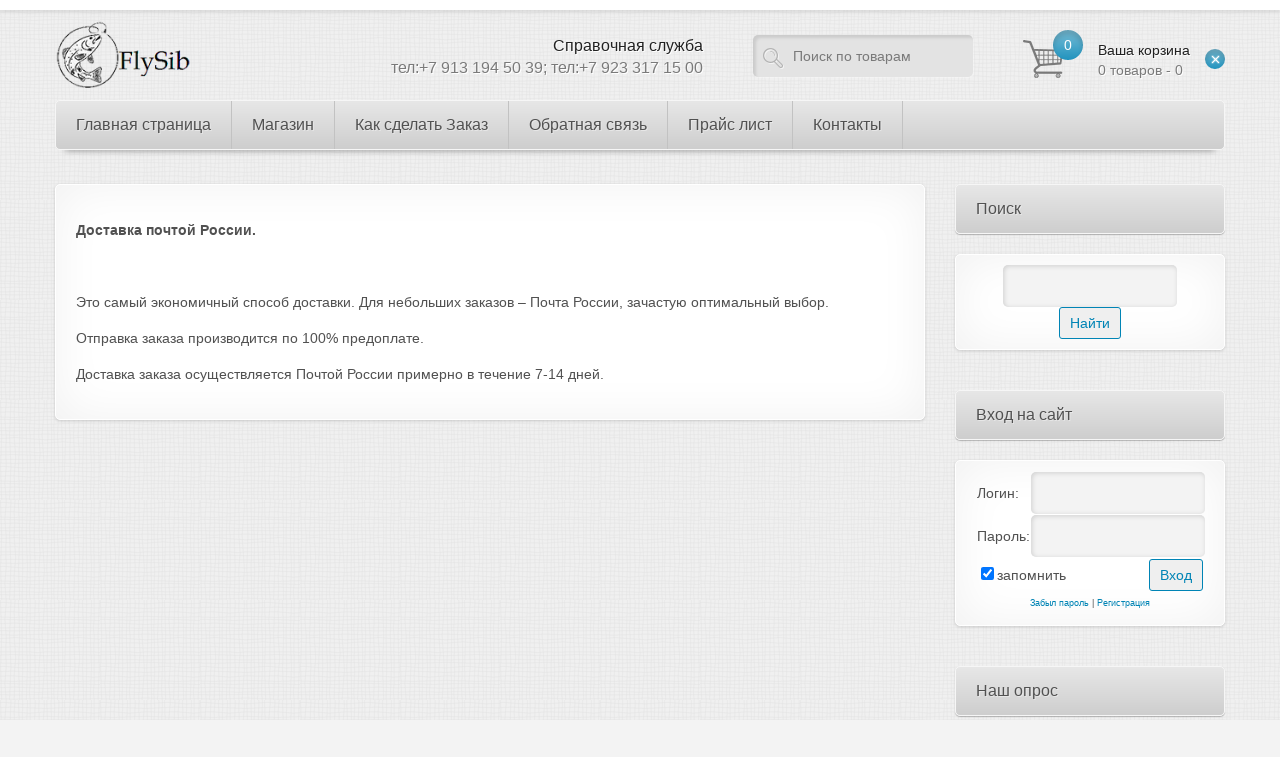

--- FILE ---
content_type: text/html; charset=UTF-8
request_url: https://www.flysib.ru/index/oplata_i_dostavka/0-5
body_size: 7823
content:
<!DOCTYPE html>
<html>
 <head>
 <meta charset="utf-8">
 <title>Мушки для ловли Хариуса и Ленка. Материалы и Крючки. - Оплата и Доставка</title>
 <link type="text/css" rel="stylesheet" href="/_st/my.css" />
 <!--[if lt IE 9]>
 <script>
 var e = ("header,nav,article,aside,section,footer").split(',');
 for (var i = 0; i < e.length; i++) {
 document.createElement(e[i]);
 }
 <link rel="shortcut icon" href="http://flysib.ru/favicon.ico" type="image/vnd.microsoft.icon">
 </script> 
 <![endif]-->
 <meta name="viewport" content="width=device-width, initial-scale=1, maximum-scale=1"/>
 
	<link rel="stylesheet" href="/.s/src/base.min.css?v=042028" />
	<link rel="stylesheet" href="/.s/src/layer7.min.css?v=042028" />

	<script src="/.s/src/jquery-1.12.4.min.js"></script>
	
	<script src="/.s/src/uwnd.min.js?v=042028"></script>
	<script src="//s746.ucoz.net/cgi/uutils.fcg?a=uSD&ca=2&ug=999&isp=1&r=0.475098545368279"></script>
	<link rel="stylesheet" href="/.s/src/ulightbox/ulightbox.min.css" />
	<link rel="stylesheet" href="/.s/src/social.css" />
	<script src="/.s/src/ulightbox/ulightbox.min.js"></script>
	<script>
/* --- UCOZ-JS-DATA --- */
window.uCoz = {"site":{"host":"flysib.ucoz.net","id":"eflysib","domain":"flysib.ru"},"language":"ru","module":"index","sign":{"5458":"Следующий","7287":"Перейти на страницу с фотографией.","210178":"Замечания","3238":"Опции","3125":"Закрыть","7253":"Начать слайд-шоу","5255":"Помощник","7252":"Предыдущий","7254":"Изменить размер","10075":"Обязательны для выбора","7251":"Запрошенный контент не может быть загружен. Пожалуйста, попробуйте позже."},"ssid":"427727645260003564330","layerType":7,"uLightboxType":1,"country":"US"};
/* --- UCOZ-JS-CODE --- */
function loginPopupForm(params = {}) { new _uWnd('LF', ' ', -250, -100, { closeonesc:1, resize:1 }, { url:'/index/40' + (params.urlParams ? '?'+params.urlParams : '') }) }
/* --- UCOZ-JS-END --- */
</script>

	<style>.UhideBlock{display:none; }</style>
	<script type="text/javascript">new Image().src = "//counter.yadro.ru/hit;noadsru?r"+escape(document.referrer)+(screen&&";s"+screen.width+"*"+screen.height+"*"+(screen.colorDepth||screen.pixelDepth))+";u"+escape(document.URL)+";"+Date.now();</script>

</head>
 <body>
 <div id="device_type"></div>
 <div id="top_line"></div>
 <div id="main_container">

 <!--U1AHEADER1Z--><header id="site_header">
 <h1 id="site_logo"><a href="http://flysib.ru/"><img src="/img/site_logo.png" alt="Мушки для ловли Хариуса и Ленка. Материалы и Крючки." /></a></h1>
 <div id="shop-basket"><span class="cart_count">0</span>
<a href="/shop/checkout" class="cart_text">
 <span>Ваша корзина</span><br>
 0 товаров - 0
</a>
<a class="clear_basket" href="javascript://" title="Очистить корзину" rel="nofollow" onclick="return clearBasket();"><span></span></a>
<style>
 #shop-basket ul { margin:0; padding:0; text-align:left; list-style:none }
 #shop-basket li { margin:0 0 5px 0; padding-left:35px }
 #shop-basket .sb-name { margin-right:18px; }
 #shop-basket .sb-cost { margin-right:18px; color: gray; }
 #shop-basket .sb-func { float:right; cursor:pointer; width:16px; height:16px; margin:0;}
 #shop-basket a.remove { background:url('/.s/img/sh/del.png') no-repeat 3px 0; }
 #shop-basket a.remove:hover { background:url('/.s/img/sh/del.png') no-repeat 3px -16px; }
 #shop-basket .empty { text-align:center; }
 #shop-basket .total {font-weight: bold;}
 #shop-basket .total, #shop-basket .disc { text-align:right; }
 #shop-basket .disc-info { font-style: italic; }
</style>

<script language="Javascript"><!--
 var lock_buttons = 0;
 
 function clearBasket(){
 if(lock_buttons) return false; else lock_buttons = 1;
 var el = $('#shop-basket');
 if(el.length){ var g=document.createElement("div"); $(g).addClass('myWinGrid').attr("id",'shop-basket-fade').css({"left":"0","top":"0","position":"absolute","border":"#CCCCCC 1px solid","width":$(el).width()+'px',"height":$(el).height()+'px',"z-index":5}).hide().bind('mousedown',function(e){e.stopPropagation();e.preventDefault();_uWnd.globalmousedown();}).html('<div class="myWinLoad" style="margin:5px;"></div>'); $(el).append(g); $(g).show(); }
 _uPostForm('',{type:'POST',url:'/shop/basket',data:{'mode':'clear'}});
 return false;
 }
 
 function removeBasket(id){
 if(lock_buttons) return false; else lock_buttons = 1;
 $('#basket-item-'+id+' .sb-func').removeClass('remove').addClass('myWinLoadS').attr('title','');
 _uPostForm('',{type:'POST',url:'/shop/basket',data:{'mode':'del', 'id':id}});
 return false;
 }
 
 function add2Basket(id,pref){
 if(lock_buttons) return false; else lock_buttons = 1;
 var opt = new Array();
 $('#b'+pref+'-'+id+'-basket').attr('disabled','disabled');
 $('#'+pref+'-'+id+'-basket').removeClass('done').removeClass('err').removeClass('add').addClass('wait').attr('title','');
 $('#'+pref+'-'+id+'-options').find('input:checked, select').each(function(){ opt.push(this.id.split('-')[3]+(parseInt(this.value) ? '-'+this.value :''));});
 _uPostForm('',{type:'POST',url:'/shop/basket',data:{'mode':'add', 'id':id, 'pref':pref, 'opt':opt.join(':'), 'cnt':$('#q'+pref+'-'+id+'-basket').attr('value')}});
 return false;
 }
 
 function buyNow(id,pref){
 if(lock_buttons) return false; else lock_buttons = 1;
 var opt = new Array();
 $('#b'+pref+'-'+id+'-buynow').attr('disabled','disabled');
 $('#'+pref+'-'+id+'-buynow').removeClass('done').removeClass('err').removeClass('now').addClass('wait').attr('title','');
 $('#'+pref+'-'+id+'-options').find('input:checked, select').each(function(){ opt.push(this.id.split('-')[3]+(parseInt(this.value) ? '-'+this.value :''));});
 _uPostForm('',{type:'POST',url:'/shop/basket',data:{'mode':'add', 'id':id, 'pref':pref, 'opt':opt.join(':'), 'cnt':$('#q'+pref+'-'+id+'-basket').attr('value'), 'now':1}});
 return false;
 }
 //--></script></div>
 <div id="search_form">
 <form onsubmit="this.sfSbm.disabled=true" method="post" action="http://flysib.ru/shop/search">
 <input type="text" class="search_keyword" name="query" value="Поиск по товарам" onblur="if(this.value=='') this.value='Поиск по товарам';" onfocus="if(this.value=='Поиск по товарам') this.value='';" />
 <input type="submit" class="search_submit" value="" name="sfSbm" />
 </form>
 </div>
 <div id="online_support">
 <span>Справочная служба</span><br>
 тел:+7 913 194 50 39;
 тел:+7 923 317 15 00 
 </div>
 </header>
 <div id="navi">
 <nav>
 <!-- <sblock_menu> -->
<!-- <bc> --><div id="uMenuDiv1" class="uMenuV" style="position:relative;"><ul class="uMenuRoot">
<li><div class="umn-tl"><div class="umn-tr"><div class="umn-tc"></div></div></div><div class="umn-ml"><div class="umn-mr"><div class="umn-mc"><div class="uMenuItem"><a href="http://flysib.ru/"><span>Главная страница</span></a></div></div></div></div><div class="umn-bl"><div class="umn-br"><div class="umn-bc"><div class="umn-footer"></div></div></div></div></li>
<li style="position:relative;"><div class="umn-tl"><div class="umn-tr"><div class="umn-tc"></div></div></div><div class="umn-ml"><div class="umn-mr"><div class="umn-mc"><div class="uMenuItem"><div class="uMenuArrow"></div><a href="http://flysib.ru/shop/user/1/goods"><span>Магазин</span></a></div></div></div></div><div class="umn-bl"><div class="umn-br"><div class="umn-bc"><div class="umn-footer"></div></div></div></div><ul style="display:none;">
<li><div class="uMenuItem"><a href="http://flysib.ucoz.net/shop/mushki-gruzovie"><span>Мушки грузовые</span></a></div><ul style="display:none;">
<li><div class="uMenuItem"><a href="http://flysib.ucoz.net/shop/mushki-gruzovie/mshka-na-mormishke"><span>Мушка на мормышке</span></a></div><ul style="display:none;">
<li><div class="uMenuItem"><a href="http://flysib.ucoz.net/shop/mushki-gruzovie/mshka-na-mormishke/kruchok-scud-8"><span>Крючок SCUD №8</span></a></div></li>
<li><div class="uMenuItem"><a href="http://flysib.ucoz.net/shop/mushki-gruzovie/mshka-na-mormishke/kruchok-scud-10"><span>Крючок SCUD №10</span></a></div></li>
<li><div class="uMenuItem"><a href="http://flysib.ucoz.net/shop/mushki-gruzovie/mshka-na-mormishke/kruchok-scud-12"><span>Крючок SCUD №12</span></a></div></li>
<li><div class="uMenuItem"><a href="http://flysib.ucoz.net/shop/mushki-gruzovie/mshka-na-mormishke/kruchok-scud-14"><span>Крючок SCUD №14</span></a></div></li>
<li><div class="uMenuItem"><a href="http://flysib.ucoz.net/shop/mushki-gruzovie/mshka-na-mormishke/kruchok-scud-16"><span>Крючок SCUD №16</span></a></div></li>
<li><div class="uMenuItem"><a href="http://flysib.ucoz.net/shop/mushki-gruzovie/mshka-na-mormishke/krjuchok-chinu-0-8"><span>Крючок CHINU №0,8</span></a></div></li>
<li><div class="uMenuItem"><a href="http://flysib.ucoz.net/shop/mushki-gruzovie/mshka-na-mormishke/krjuchok-chinu-0-5"><span>Крючок CHINU №0,5</span></a></div></li>
<li><div class="uMenuItem"><a href="http://flysib.ucoz.net/shop/mushki-gruzovie/mshka-na-mormishke/krjuchok-chinu-0-3"><span>Крючок CHINU №0,3</span></a></div></li>
<li><div class="uMenuItem"><a href="http://flysib.ru/shop/mushki-gruzovie/mshka-na-mormishke/krjuchek-maruseigo-6"><span>Крючек MARUSEIGO № 6</span></a></div></li>
<li><div class="uMenuItem"><a href="http://flysib.ru/shop/mushki-gruzovie/mshka-na-mormishke/krjuchek-maruseigo-5"><span>Крючек MARUSEIGO № 5</span></a></div></li>
<li><div class="uMenuItem"><a href="http://flysib.ru/shop/mushki-gruzovie/mshka-na-mormishke/krjuchek-maruseigo-4"><span>Крючек MARUSEIGO № 4</span></a></div></li>
<li><div class="uMenuItem"><a href="http://flysib.ru/shop/mushki-gruzovie/mshka-na-mormishke/krjuchek-natural-bend-10"><span>Крючек NATURAL BEND № 10</span></a></div></li>
<li><div class="uMenuItem"><a href="http://flysib.ru/shop/mushki-gruzovie/mshka-na-mormishke/mushki-na-krjuchke-natural-bend-12"><span>Крючек NATURAL BEND № 12</span></a></div></li></ul></li>
<li><div class="uMenuItem"><a href="http://flysib.ucoz.net/shop/mushki-gruzovie/mushki-na-busine"><span>Мушки на бусине</span></a></div><ul style="display:none;">
<li><div class="uMenuItem"><a href="http://flysib.ru/shop/mushki-gruzovie/mushki-na-busine/mushki-na-krjuchke-scud-8"><span>Крючок SCUD № 8</span></a></div></li>
<li><div class="uMenuItem"><a href="http://flysib.ru/shop/mushki-gruzovie/mushki-na-busine"><span>Крючок SCUD № 10</span></a></div></li>
<li><div class="uMenuItem"><a href="http://flysib.ucoz.net/shop/mushki-gruzovie/mushki-na-busine/krjuchok-scud-12"><span>Крючок SCUD № 12</span></a></div></li></ul></li>
<li><div class="uMenuItem"><a href="http://flysib.ucoz.net/shop/mushki-gruzovie/mushki-na-kruchke"><span>Мушки на крючке</span></a></div><ul style="display:none;">
<li><div class="uMenuItem"><a href="http://flysib.ru/shop/mushki-gruzovie/mushki-na-kruchke/krjuchok-scud-8"><span>Крючок SCUD №8</span></a></div></li>
<li><div class="uMenuItem"><a href="http://flysib.ru/shop/mushki-gruzovie/mushki-na-kruchke/krjuchok-scud-10"><span>Крючок SCUD №10</span></a></div></li>
<li><div class="uMenuItem"><a href="http://flysib.ru/shop/mushki-gruzovie/mushki-na-kruchke/krjuchok-scud-12"><span>Крючок SCUD №12</span></a></div></li></ul></li></ul></li>
<li><div class="uMenuItem"><a href="http://flysib.ucoz.net/shop/mushki-verhovie"><span>Мушки верховые</span></a></div><ul style="display:none;">
<li><div class="uMenuItem"><a href="http://flysib.ucoz.net/shop/mushki-verhovie/na-odinarnom-kruchke"><span>На одинарном крючке</span></a></div><ul style="display:none;">
<li><div class="uMenuItem"><a href="http://flysib.ru/shop/mushki-verhovie/na-odinarnom-kruchke"><span>Мушки на Крючке №10</span></a></div></li>
<li><div class="uMenuItem"><a href="http://flysib.ru/shop/mushki-verhovie/na-odinarnom-kruchke"><span>Мушки на Крючке №12</span></a></div></li>
<li><div class="uMenuItem"><a href="http://flysib.ru/shop/mushki-verhovie/na-odinarnom-kruchke"><span>Мушки на Крючке №14</span></a></div></li>
<li><div class="uMenuItem"><a href="http://flysib.ru/shop/mushki-verhovie/na-odinarnom-kruchke/krjuchok-maruseigo-6"><span>Крючок MARUSEIGO № 6</span></a></div></li>
<li><div class="uMenuItem"><a href="http://flysib.ru/shop/mushki-verhovie/na-odinarnom-kruchke/krjuchok-maruseigo-5"><span>Крючок MARUSEIGO № 5</span></a></div></li>
<li><div class="uMenuItem"><a href="http://flysib.ru/shop/mushki-verhovie/na-odinarnom-kruchke/krjuchok-maruseigo-4"><span>Крючок MARUSEIGO № 4</span></a></div></li>
<li><div class="uMenuItem"><a href="http://flysib.ru/shop/mushki-verhovie/na-odinarnom-kruchke/krjuchok-crystal-12"><span>Крючок CRYSTAL №12</span></a></div></li>
<li><div class="uMenuItem"><a href="http://flysib.ru/shop/mushki-verhovie/na-odinarnom-kruchke/krjuchok-crystal-14"><span>Крючок CRYSTAL №14</span></a></div></li></ul></li>
<li><div class="uMenuItem"><a href="http://flysib.ucoz.net/shop/mushki-verhovie/na-dvoynom-kruchke"><span>На двойном крючке</span></a></div><ul style="display:none;">
<li><div class="uMenuItem"><a href="http://flysib.ru/shop/mushki-verhovie/na-dvoynom-kruchke/dvojnik-12"><span>Двойник №12</span></a></div></li>
<li><div class="uMenuItem"><a href="http://flysib.ru/shop/mushki-verhovie/na-dvoynom-kruchke/dvojnik-14"><span>Двойник №14</span></a></div></li></ul></li></ul></li>
<li><div class="uMenuItem"><a href="http://flysib.ru/shop/user/1/goods;c=54"><span>Мушки в Ассортименте</span></a></div><ul style="display:none;">
<li><div class="uMenuItem"><a href="http://flysib.ru/shop/user/1/goods;c=55"><span>Сухие / Верховые </span></a></div></li>
<li><div class="uMenuItem"><a href="http://flysib.ru/shop/user/1/goods;c=56"><span>Нимфы / Грузовые</span></a></div></li>
<li><div class="uMenuItem"><a href="http://flysib.ru/shop/user/1/goods;c=57"><span>Мокрые / Универсальные</span></a></div></li></ul></li>
<li><div class="uMenuItem"><a href="http://flysib.ucoz.net/shop/materialy"><span>Материалы</span></a></div><ul style="display:none;">
<li><div class="uMenuItem"><a href="http://flysib.ru/shop/materialy/dabbingi"><span>Даббинги</span></a></div><ul style="display:none;">
<li><div class="uMenuItem"><a href="http://flysib.ru/shop/user/1/goods;c=83"><span>FlySib Rabbit Dubbing™</span></a></div></li>
<li><div class="uMenuItem"><a href="http://flysib.ru/shop/user/1/goods;c=84"><span>FlySib Rabbit Fur Dubbing™</span></a></div></li>
<li><div class="uMenuItem"><a href="http://flysib.ru/shop/user/1/goods;c=85"><span>FlySib Rabbit Mix Dubbing™</span></a></div></li>
<li><div class="uMenuItem"><a href="http://flysib.ru/shop/user/1/goods;c=86"><span>FlySib Buggy Nymph™ </span></a></div></li>
<li><div class="uMenuItem"><a href="http://flysib.ru/shop/user/1/goods;c=87"><span>FlySib Natural Dubbing™</span></a></div></li>
<li><div class="uMenuItem"><a href="http://flysib.ru/shop/user/1/goods;c=88"><span>FlySib Natural Fur Dubbing™</span></a></div></li></ul></li>
<li><div class="uMenuItem"><a href="http://flysib.ru/shop/materialy/prjazhi-nitihi-niti"><span>Пряжи Нити</span></a></div><ul style="display:none;">
<li><div class="uMenuItem"><a href="http://flysib.ru/shop/materialy/prjazhi-niti/flysib-woolen-yarn"><span>FlySib Woolen Yarn</span></a></div></li>
<li><div class="uMenuItem"><a href="http://flysib.ru/shop/materialy/flysib-prjazhi-niti/flysib-sparkle-yarn"><span>FlySib  Sparkle Yarn </span></a></div></li></ul></li>
<li><div class="uMenuItem"><a href="http://flysib.ru/shop/materialy/spinki-pljonki"><span>Спинки Плёнки</span></a></div><ul style="display:none;">
<li><div class="uMenuItem"><a href="http://flysib.ru/shop/materialy/spinki-pljonki/flysib-body-strech-4-mm"><span>FlySib Body Strech 4 мм.</span></a></div></li>
<li><div class="uMenuItem"><a href="http://flysib.ru/shop/materialy/spinki-pljonki/flysib-body-strech-5-mm"><span>FlySib Body Strech 5 мм.</span></a></div></li></ul></li>
<li><div class="uMenuItem"><a href="http://flysib.ru/shop/materialy/telo-nozhki"><span>Тело Ножки</span></a></div><ul style="display:none;">
<li><div class="uMenuItem"><a href="http://flysib.ru/shop/materialy/telo-nozhki/flysib-flexx"><span>FlySib Flexx</span></a></div></li></ul></li></ul></li>
<li><div class="uMenuItem"><a href="http://flysib.ucoz.net/shop/kruchki"><span>Крючки</span></a></div><ul style="display:none;">
<li><div class="uMenuItem"><a href="http://flysib.ru/shop/kruchki/kumho-scud"><span>KUMHO SCUD</span></a></div></li>
<li><div class="uMenuItem"><a href="http://flysib.ru/shop/kruchki/kumho-natural-bend"><span>KUMHO NATURAL BEND</span></a></div></li></ul></li>
<li><div class="uMenuItem"><a href="http://flysib.ru/shop/krjuchki-s-napajkoj"><span>Крючки с напайкой</span></a></div><ul style="display:none;">
<li><div class="uMenuItem"><a href="http://flysib.ru/shop/krjuchki-s-napajkoj/scud-8-br"><span>SCUD № 8 </span></a></div></li>
<li><div class="uMenuItem"><a href="http://flysib.ru/shop/krjuchki-s-napajkoj/scud-10-br"><span>SCUD № 10 </span></a></div></li>
<li><div class="uMenuItem"><a href="http://flysib.ru/shop/krjuchki-s-napajkoj/scud-12-br"><span>SCUD № 12 </span></a></div></li>
<li><div class="uMenuItem"><a href="http://flysib.ru/shop/krjuchki-s-napajkoj/scud-14-br"><span>SCUD № 14 </span></a></div></li>
<li><div class="uMenuItem"><a href="http://flysib.ru/shop/krjuchki-s-napajkoj/scud-16"><span>SCUD № 16</span></a></div></li>
<li><div class="uMenuItem"><a href="http://flysib.ru/shop/krjuchki-s-napajkoj/natural-bend-10"><span>NATURAL BEND № 10</span></a></div></li>
<li><div class="uMenuItem"><a href="http://flysib.ru/shop/krjuchki-s-napajkoj/natural-bend-12"><span>NATURAL BEND № 12</span></a></div></li>
<li><div class="uMenuItem"><a href="http://flysib.ru/shop/krjuchki-s-napajkoj/chinu-0-8"><span>CHINU № 0,8</span></a></div></li>
<li><div class="uMenuItem"><a href="http://flysib.ru/shop/krjuchki-s-napajkoj/chinu-0-5"><span>CHINU № 0,5</span></a></div></li>
<li><div class="uMenuItem"><a href="http://flysib.ru/shop/krjuchki-s-napajkoj/chinu-0-5"><span>CHINU № 0,3</span></a></div></li>
<li><div class="uMenuItem"><a href="http://flysib.ru/shop/krjuchki-s-napajkoj/maruseigo-6"><span>MARUSEIGO № 6</span></a></div></li>
<li><div class="uMenuItem"><a href="http://flysib.ru/shop/krjuchki-s-napajkoj/maruseigo-5"><span>MARUSEIGO № 5</span></a></div></li>
<li><div class="uMenuItem"><a href="http://flysib.ru/shop/krjuchki-s-napajkoj/maruseigo-4"><span>MARUSEIGO № 4</span></a></div></li>
<li><div class="uMenuItem"><a href="http://flysib.ru/shop/krjuchki-s-napajkoj/crystal-12"><span>CRYSTAL  № 12</span></a></div></li>
<li><div class="uMenuItem"><a href="http://flysib.ru/shop/krjuchki-s-napajkoj/crystal-14"><span>CRYSTAL  № 14</span></a></div></li></ul></li>
<li><div class="uMenuItem"><a href="http://flysib.ucoz.net/shop/nabori-mushek"><span>Наборы мушек</span></a></div><ul style="display:none;">
<li><div class="uMenuItem"><a href="http://flysib.ucoz.net/shop/nabori-mushek/gruzovie"><span>Грузовые</span></a></div></li>
<li><div class="uMenuItem"><a href="http://flysib.ucoz.net/shop/nabori-mushek/verhovie"><span>Верховые</span></a></div></li></ul></li>
<li><div class="uMenuItem"><a href="http://flysib.ru/shop/besplatnaja-dostavka-mushek"><span> Бесплатная Доставка Мушек</span></a></div><ul style="display:none;">
<li><div class="uMenuItem"><a href="http://flysib.ru/shop/user/1/goods;c=618"><span>9 шт. Мушки на крючке SCUD № 10</span></a></div></li>
<li><div class="uMenuItem"><a href="http://flysib.ru/shop/kembriki/krjuchok-natural-bend-12"><span>Крючок NATURAL BEND № 12</span></a></div></li></ul></li></ul></li>
<li><div class="umn-tl"><div class="umn-tr"><div class="umn-tc"></div></div></div><div class="umn-ml"><div class="umn-mr"><div class="umn-mc"><div class="uMenuItem"><a href="/index/kak-sdelat-zakaz/0-2"><span>Как сделать Заказ</span></a></div></div></div></div><div class="umn-bl"><div class="umn-br"><div class="umn-bc"><div class="umn-footer"></div></div></div></div></li>
<li><div class="umn-tl"><div class="umn-tr"><div class="umn-tc"></div></div></div><div class="umn-ml"><div class="umn-mr"><div class="umn-mc"><div class="uMenuItem"><a href="/index/0-3"><span>Обратная связь</span></a></div></div></div></div><div class="umn-bl"><div class="umn-br"><div class="umn-bc"><div class="umn-footer"></div></div></div></div></li>
<li><div class="umn-tl"><div class="umn-tr"><div class="umn-tc"></div></div></div><div class="umn-ml"><div class="umn-mr"><div class="umn-mc"><div class="uMenuItem"><a href="http://flysib.ucoz.net/shop/price"><span>Прайс лист</span></a></div></div></div></div><div class="umn-bl"><div class="umn-br"><div class="umn-bc"><div class="umn-footer"></div></div></div></div></li>
<li><div class="umn-tl"><div class="umn-tr"><div class="umn-tc"></div></div></div><div class="umn-ml"><div class="umn-mr"><div class="umn-mc"><div class="uMenuItem"><a href="http://flysib.ru/index/kontakty/0-4"><span>Контакты</span></a></div></div></div></div><div class="umn-bl"><div class="umn-br"><div class="umn-bc"><div class="umn-footer"></div></div></div></div></li></ul></div><script>$(function(){_uBuildMenu('#uMenuDiv1',0,document.location.href+'/','uMenuItemA','uMenuArrow',2500);})</script><!-- </bc> -->
<!-- </sblock_menu> --> 
 </nav>
 <div class="some_shadow"></div>
 </div><!--/U1AHEADER1Z-->
 <!-- <middle> -->
 <div id="middle">
 <div id="content">
 <div class="cnt">
 <!-- <body> --><div class="page-content-wrapper"><p><span style="font-size:14px;"><strong>Доставка почтой России.</strong></span></p>

<p>&nbsp;
<p>Это самый экономичный способ доставки. Для небольших заказов &ndash; Почта России, зачастую оптимальный выбор.</p>
</p>

<p>Отправка заказа производится по 100% предоплате.</p>

<p>Доставка заказа осуществляется Почтой России примерно в течение 7-14 дней.</p></div><!-- </body> -->
 </div>
 </div>
 <aside>
 <!--U1CLEFTER1Z--><!-- <block1> -->

<!-- </block1> -->

<!-- <block3> -->

<!-- </block3> -->

<!-- <block4> -->

<div class="block">
 <div class="block_title"><!-- <bt> --><!--<s3163>-->Поиск<!--</s>--><!-- </bt> --></div>
 <div class="block_cnt">
 <div align="center"><!-- <bc> -->
		<div class="searchForm">
			<form onsubmit="this.sfSbm.disabled=true" method="get" style="margin:0" action="/search/">
				<div align="center" class="schQuery">
					<input type="text" name="q" maxlength="30" size="20" class="queryField" />
				</div>
				<div align="center" class="schBtn">
					<input type="submit" class="searchSbmFl" name="sfSbm" value="Найти" />
				</div>
				<input type="hidden" name="t" value="0">
			</form>
		</div><!-- </bc> --></div>
 </div>
 </div>

<!-- </block4> -->

<!-- <block5> -->

<div class="block">
 <div class="block_title"><!-- <bt> --><!--<s5158>-->Вход на сайт<!--</s>--><!-- </bt> --></div>
 <div class="block_cnt">
 <!-- <bc> -->
		<script>
		sendFrm549226 = function( form, data = {} ) {
			var o   = $('#frmLg549226')[0];
			var pos = _uGetOffset(o);
			var o2  = $('#blk549226')[0];
			document.body.insertBefore(o2, document.body.firstChild);
			$(o2).css({top:(pos['top'])+'px',left:(pos['left'])+'px',width:o.offsetWidth+'px',height:o.offsetHeight+'px',display:''}).html('<div align="left" style="padding:5px;"><div class="myWinLoad"></div></div>');
			_uPostForm(form, { type:'POST', url:'/index/sub/', data, error:function() {
				$('#blk549226').html('<div align="left" style="padding:10px;"><div class="myWinLoadSF" title="Невозможно выполнить запрос, попробуйте позже"></div></div>');
				_uWnd.alert('<div class="myWinError">Невозможно выполнить запрос, попробуйте позже</div>', '', {w:250, h:90, tm:3000, pad:'15px'} );
				setTimeout("$('#blk549226').css('display', 'none');", '1500');
			}});
			return false
		}
		
		</script>

		<div id="blk549226" style="border:1px solid #CCCCCC;position:absolute;z-index:82;background:url('/.s/img/fr/g.gif');display:none;"></div>

		<form id="frmLg549226" class="login-form local-auth" action="/index/sub/" method="post" onsubmit="return sendFrm549226(this)" data-submitter="sendFrm549226">
			
<table border="0" cellspacing="1" cellpadding="0" width="100%">

<tr><td width="20%" nowrap="nowrap">Логин:</td><td><input class="loginField" type="text" name="user" value="" size="20" style="width:100%;" maxlength="50"/></td></tr>
<tr><td>Пароль:</td><td><input class="loginField" type="password" name="password" size="20" style="width:100%" maxlength="15"/></td></tr>
</table>
<table border="0" cellspacing="1" cellpadding="0" width="100%">
<tr><td nowrap><input id="remsitePage5" type="checkbox" name="rem" value="1" checked="checked"/><label for="remsitePage5">запомнить</label> </td><td align="right" valign="top"><input class="loginButton" name="sbm" type="submit" value="Вход"/></td></tr>
<tr><td colspan="2"><div style="font-size:7pt;text-align:center;"><a href="javascript:;" rel="nofollow" onclick="new _uWnd('Prm','Напоминание пароля',300,130,{ closeonesc:1 },{url:'/index/5'});return false;">Забыл пароль</a> | <a href="/index/3">Регистрация</a></div></td></tr>
 </table>

			<input type="hidden" name="a"    value="2" />
			<input type="hidden" name="ajax" value="1" />
			<input type="hidden" name="rnd"  value="226" />
			
			
		</form><!-- </bc> -->
 </div>
 </div>

<!-- </block5> -->

<!-- <block6> -->

<!-- </block6> -->

<!-- <block8> -->

<!-- </block8> -->

<!-- <block9> -->

<div class="block">
 <div class="block_title"><!-- <bt> --><!--<s5207>-->Наш опрос<!--</s>--><!-- </bt> --></div>
 <div class="block_cnt">
 <!-- <bc> --><script>function pollnow500(){document.getElementById('PlBtn500').disabled=true;_uPostForm('pollform500',{url:'/poll/',type:'POST'});}function polll500(id,i){_uPostForm('',{url:'/poll/'+id+'-1-'+i+'-500',type:'GET'});}</script><div id="pollBlock500"><form id="pollform500" onsubmit="pollnow500();return false;"><div class="pollBlock" style="font-family:Tahoma,Arial;">
<div class="pollQue" style="font-size:8pt;padding-top:2px;text-align:left;"><b>Нравится ли сайт?</b></div>
<div class="pollAns" style="font-size:8pt;text-align:left;"><div class="answer"><input id="a5001" type="radio" name="answer" value="1" style="vertical-align:middle;" /> <label style="vertical-align:middle;display:inline;" for="a5001">Да</label></div>
<div class="answer"><input id="a5002" type="radio" name="answer" value="2" style="vertical-align:middle;" /> <label style="vertical-align:middle;display:inline;" for="a5002">Нормальный</label></div>
<div class="answer"><input id="a5003" type="radio" name="answer" value="3" style="vertical-align:middle;" /> <label style="vertical-align:middle;display:inline;" for="a5003">Плохой</label></div>

					<div id="pollSbm500" class="pollButton"><input class="pollBut" id="PlBtn500" type="submit" value="Проголосовать" /></div>
					<input type="hidden" name="ssid" value="427727645260003564330" />
					<input type="hidden" name="id"   value="1" />
					<input type="hidden" name="a"    value="1" />
					<input type="hidden" name="ajax" value="500" /></div>
<div class="pollLnk" style="padding-top:4px;text-align:center;">[ <a style="font-size:7pt;" href="javascript:;" rel="nofollow" onclick="new _uWnd('PollR','Результаты опроса',660,200,{closeonesc:1,maxh:400},{url:'/poll/1'});return false;">Результаты</a> &middot; <a style="font-size:7pt;" href="javascript:;" rel="nofollow" onclick="new _uWnd('PollA','Архив опросов',660,250,{closeonesc:1,maxh:400,max:1,min:1},{url:'/poll/0-2'});return false;">Архив опросов</a> ]</div>
<div class="pollTot" style="padding-top:4px;font-size:7pt;text-align:center;">Всего ответов: <b>68</b></div>
</div>

<style>
.answer div div {height: 10px !important; border: 1px solid #000; background-repeat: repeat-x}
</style>
<script type="text/javascript">
var a = ['http://wapa.3dn.ru/images/pol/poll1.gif','http://wapa.3dn.ru/images/pol/poll2.gif','http://wapa.3dn.ru/images/pol/poll3.gif','http://wapa.3dn.ru/images/pol/poll4.gif','http://wapa.3dn.ru/images/pol/poll5.gif'];
for(var i = 0; i < a.length; i++){
 $('div.answer div div').eq(i).css({background: 'url(' + a[i] + ')', backgroundRepeat: 'repeat-x'});
}

$('div.answer span').each(function(){$(this).html($(this).html()+' - <span class="procent">'+$(this).attr('title').split(':')[1]+'</span>')});
</script></form></div><!-- </bc> -->
 </div>
 </div>

<!-- </block9> -->

<!-- <block10> -->

<!-- </block10> -->

<!-- <block11> -->
<div class="block">
 <div class="block_title"><!-- <bt> --><!--<s5195>-->Статистика<!--</s>--><!-- </bt> --></div>
 <div class="block_cnt">
 <div align="center"><!-- <bc> --><hr /><div class="tOnline" id="onl1">Онлайн всего: <b>1</b></div> <div class="gOnline" id="onl2">Гостей: <b>1</b></div> <div class="uOnline" id="onl3">Пользователей: <b>0</b></div>
<a href="/index/10">Выход</a><!-- </bc> --></div>
 </div>
 </div>
<!-- </block11> -->

<!--/U1CLEFTER1Z--> 
 </aside>
 <div class="clr"></div>
 </div>
 <!-- </middle> -->
 </div>
 <footer>
 <div id="footer_container">
 <!--U1BFOOTER1Z--><div id="footer_top">
 <div id="footer_logo"></div>
 <ul>
 <li><a href="//flysib.ucoz.net">Главная</a></li>
 <li><a href="//flysib.ucoz.net/index/0-2">О магазине</a></li>
 <li><a href="http://flysib.ru/index/oplata_i_dostavka/0-5">Оплата и доставка</a></li>
 <li><a href="javascript://">Гарантии</a></li>
 <li><a href="javascript://">Условия возврата</a></li>
 <li><a href="javascript://">Партнеры</a></li>
 <li><a href="http://flysib.ru/index/kontakty/0-4">Контакты</a></li>
 
 <li id="goTop" title="Вверх!"></li>
 </ul>
</div>
<div id="footer_bottom">
 <div class="footer_block">
 <!-- <copy> -->Copyright MyCorp &copy; 2025<!-- </copy> -->.
 </div>
 <div class="footer_block">
 г. Зеленогорск
 тел: +7 913 194 50 39; тел: +7 923 317 15 00 
 </div>



</div><!--/U1BFOOTER1Z-->
 </div>
 </footer>
 <script src="/js/slider.js"></script>
 <script>
 $("#slider").easySlider({
 auto: true,
 continuous: true,
 numeric: true,
 pause: 4000
 });
 </script>
 <script src="/js/ui.js"></script>
 </body>
</html>
<!-- 0.18485 (s746) -->

--- FILE ---
content_type: text/css
request_url: https://www.flysib.ru/_st/my.css
body_size: 5374
content:
@charset "utf-8";

header, nav, article, aside, section, footer {
 display: block;
}
html, body {
 margin: 0;
 padding: 0;
}
textarea, input {
 outline: none;
 resize: none;
}
img, a img {
 border: none;
 outline: none;
}
a, a:link, a:visited, a:active {
 text-decoration: none;
}
body {
 font: 14px/22px 'Arial';
 background: #f3f3f3;
 color: #515151;
}
h1, h2, h3, h4, h5, h6 {
 padding: 0;
 margin: 5px 0 10px 0;
 font-weight: normal;
 font-family: 'Arial';
}
aside ul, aside ol, aside li {
 margin: 0;
 padding: 0;
}
textarea {
 overflow: auto;
}
textarea, input[type="text"], input[type="password"] {
 max-width: 99% !important;
 font-family: 'Arial';
 font-size: 14px;
 background: #f3f3f3;
 line-height: 14px;
 min-height: 14px;
 padding-top: 13px;
 padding-bottom: 13px;
 border: none;
 border-radius: 5px;
 color: #7a7a7a;
 box-shadow: inset 1px 1px 5px rgba(0,0,0,0.15);
}
input[type="button"], input[type="submit"], input[type="reset"] {
 font-family: 'Arial';
 font-size: 14px;
 cursor: pointer;
 padding: 0 10px;
 border-radius: 3px;
 line-height: 30px;
}
input[type="button"]:hover, input[type="submit"]:hover, input[type="reset"]:hover {
 color: #515151;
 border-color: #b2b2b2;
}
.clr {
 clear: both;
}
#device_type {
 display: none !important;
 width: 1170px;
}
hr {
 height: 1px;
 border: none;
 background: #dcdcdc;
}
.big_more, .big_more_inverse {
 display: inline-block;
 padding: 0 20px;
 height: 40px;
 line-height: 40px;
 font-size: 24px;
 text-transform: uppercase;
 color: #fff !important;
 text-decoration: none;
 border-radius: 3px;
 box-shadow: inset 0 0 15px rgba(0,0,0,0.15), 0 2px 3px rgba(0,0,0,0.2);
 border: none !important;
}
.big_more_inverse {
 background: #828282 !important;
 background: linear-gradient(to bottom, #828282 0%,#525252 100%) !important;
}
.big_more:hover {
 background: #828282;
 background: linear-gradient(to bottom, #828282 0%,#525252 100%);
}
#top_line {
 height: 10px;
 background: #fff;
 box-shadow: 0 2px 4px rgba(0,0,0,0.1);
}
#main_container {
 width: 1170px;
 margin: 0 auto;
 padding: 0 5px 30px;
}
#site_header {
 height: 90px;
}
#site_logo {
 float: left;
 margin: 0;
 height: 90px;
}
#site_logo a {
 display: block;
 height: 90px;
 width: 136px;
 text-indent: -9999px;
 background: url(/img/site_logo.png) left no-repeat;
 background-size: contain;
}
#shop-basket {
 float: right;
 margin-top: 30px;
 position: relative;
 height: 38px;
 padding-left: 75px;
 background: url(/img/shop-basket.png) left no-repeat;
 padding-right: 35px;
}
.cart_count {
 display: block;
 position: absolute;
 top: -10px;
 left: 30px;
 height: 30px;
 width: 30px;
 line-height: 30px;
 color: #fff;
 text-align: center;
 border-radius: 15px;
 box-shadow: inset 0 5px 5px rgba(0,0,0,0.15);
}
.cart_text {
 display: block;
 color: #7a7a7a !important;
 line-height: 20px;
 text-shadow: 1px 1px 0 rgba(255,255,255,1);
}
.cart_text span {
 color: #212121 !important;
}
.clear_basket {
 display: block;
 position: absolute;
 width: 20px;
 height: 20px;
 border-radius: 10px;
 top: 9px;
 right: 0;
 box-shadow: inset 0 5px 5px rgba(0,0,0,0.15);
}
.clear_basket span {
 display: block;
 width: 20px;
 height: 20px;
 background: url(/img/clear_basket.png) center no-repeat;
}
.clear_basket:hover {
 background: #a7a7a7;
}
#search_form {
 display: block;
 float: right;
 width: 220px;
 margin-top: 25px;
 margin-right: 50px;
 position: relative;
}
.search_keyword {
 width: 160px;
 padding-left: 40px;
 padding-right: 20px;
 background: #e3e3e3 !important;
 box-shadow: inset 3px 3px 3px rgba(0,0,0,0.10), 1px 1px 1px 0 rgba(255,255,255,0.3) !important;
}
.search_submit {
 position: absolute;
 z-index: 2;
 margin: 0;
 padding: 0 !important;
 width: 21px;
 height: 40px;
 left: 10px;
 top: 3px;
 background: url(/img/search_submit.png) top no-repeat;
 cursor: pointer;
 border: none !important
}
.search_submit:hover {
 background-position: bottom;
}
#online_support {
 float: right;
 margin-right: 50px;
 font-size: 16px;
 text-align: right;
 height: 40px;
 margin-top: 25px;
 color: #7a7a7a;
 text-shadow: 1px 1px 0 rgba(255,255,255,1);
}
#online_support span {
 color: #212121;
}
#navi {
 position: relative;
 margin-bottom: 30px;
}
nav {
 height: 48px;
 background: #cecece;
 background: linear-gradient(to bottom, #e7e7e7 0%,#cecece 100%);
 border: 1px solid #f6f6f6;
 border-radius: 5px;
 position: relative;
 z-index: 10;
}
.some_shadow {
 height: 4px;
 width: 1150px;
 margin: 0 auto;
 border-radius: 4px;
 box-shadow: 0 0 6px rgba(0,0,0,0.5);
 position: relative;
 bottom: 4px;
}
nav ul, nav ul li {
 margin: 0;
 padding: 0;
 list-style-type: none;
 line-height: 48px;
 position: relative;
}
nav ul li {
 float: left;
 border-right: 1px solid #c2c2c2;
}
nav ul li a {
 display: block;
 font-size: 16px;
 color: #515151 !important;
 text-shadow: 1px 1px 0 rgba(255,255,255,0.4);
 padding: 0 20px;
}
nav > ul > li:first-child a {
 border-radius: 5px 0 0 5px;
}
nav ul li a:hover, nav ul li a.uMenuItemA, .active > a {
 text-shadow: none;
 color: #fff !important;
 background: #7a7a7a;
 background: linear-gradient(to bottom, #959595 0%,#626262 100%);
}
nav ul li ul {
 position: absolute;
 top: 38px;
 left: 0;
 width: 220px;
 padding-top: 10px;
 background: url(/img/submenu.png) left top no-repeat;
 display: none;
}
nav ul li ul li {
 float: none;
 border-right: 0;
 background: #212121;
 padding: 0 20px;
 line-height: 40px;
 border-bottom: 1px solid #333;
}
nav ul li ul li a {
 display: inline-block;
 padding: 0;
 background: none !important;
 text-shadow: none;
 font-size: 14px; 
 color: #a7a7a7 !important;
}
nav ul li ul li ul {
 top: 0;
 left: 220px;
 padding-top: 0;
 border-left: 1px solid #333;
}
#slider_container {
 width: 1170px;
 height: 450px;
 overflow: hidden;
 border-radius: 5px;
 background: #fff;
 box-shadow: 0 1px 3px rgba(0,0,0,0.25);
 position: relative;
 margin-bottom: 30px;
}
#slider, #slider ul, #slider li {
 position: relative;
 margin: 0;
 padding: 0;
 list-style-type: none;
}
#slider li {
 float: left;
 width: 1170px;
 height: 450px;
 border-radius: 5px;
 overflow: hidden;
}
#slider li img {
 border-radius: 5px;
}
.sl_text {
 position: absolute;
 top: 90px;
 left: 550px;
 width: 530px;
 font-size: 16px;
 color: #7a7a7a;
}
.sl_title {
 font: 60px/60px 'Century Gothic';
 color: #212121;
 margin-bottom: 30px;
}
.sl_price {
 margin-top: 30px;
 font-size: 24px;
 color: #212121;
}
.sl_text .big_more {
 margin-top: 30px;
 height: 50px;
 line-height: 50px;
 font-size: 16px;
}
#controls {
 position: absolute;
 right: 30px;
 bottom: 30px;
 z-index: 10;
}
#controls, #controls li {
 margin: 0;
 padding: 0;
 list-style-type: none;
}
#controls li {
 float: left;
 margin-left: 15px;
}
#controls li a {
 display: block;
 width: 14px;
 height: 14px;
 border-radius: 15px;
 text-indent: -9999px;
 border: 3px solid #b2b2b2;
}
#baners_container {
 height: 200px;
 margin-bottom: 30px;
}
.banner {
 float: left;
 width: 370px;
 height: 200px;
 margin-left: 30px;
 border-radius: 5px;
 box-shadow: 0 1px 3px rgba(0,0,0,0.25);
 position: relative;
}
.banner:first-child {
 margin-left: 0;
}
.banner img {
 border-radius: 5px;
}
.bn_text {
 position: absolute;
 top: 0;
 left: 0;
 z-index: 2;
 width: 180px;
 padding: 20px 25px;
 font-size: 16px;
 line-height: 24px;
}
.bn_title {
 font: 30px/30px 'Century Gothic';
 color: #212121;
 margin-bottom: 20px;
}
.bn_text .big_more {
 margin-top: 20px;
}
.some_items {
 margin-bottom: 30px;
}
.main_title {
 position: relative;
 margin-bottom: 30px;
}
.main_title h3 {
 height: 48px;
 background: #cecece;
 background: linear-gradient(to bottom, #e7e7e7 0%,#cecece 100%);
 border: 1px solid #f6f6f6;
 border-radius: 5px;
 position: relative;
 margin: 0;
 z-index: 2;
 line-height: 48px;
 padding: 0 20px;
 font-size: 16px;
 text-shadow: 1px 1px 0 rgba(255,255,255,0.5);
 color: #212121;
}
.more_items {
 display: block;
 position: absolute;
 padding: 0 10px;
 height: 30px;
 line-height: 30px;
 right: 10px;
 top: 9px;
 font-size: 14px;
 background: #f3f3f3;
 border: 1px solid #b2b2b2;
 border-radius: 3px;
 color: #515151 !important;
}
.more_items:hover {
 color: #fff !important;
 box-shadow: inset 0 0 15px rgba(0,0,0,0.15);
 text-shadow: none;
 border-color: #dcdcdc;
}
.list-item {
 overflow: hidden;
 height: 395px;
 padding: 14px;
 background: #fff;
 border: 1px solid #fff;
 border-radius: 5px;
 width: 240px;
 box-shadow: inset 0 0 50px rgba(0,0,0,0.06), 0 1px 3px rgba(0,0,0,0.15);
 float: left;
}
.list-item-image-preview {
 position: relative;
 width: 240px;
 height: 210px;
}
.list-item-image-preview img {
 width: 240px;
 height: 210px;
 transition: all .3s ease;
}
.list-item-image-preview:hover img {
 opacity: 0.5;
}
.quick_view {
 display: none;
 width: 130px;
 position: absolute;
 z-index: 2;
 top: 50%;
 margin-top: -20px;
 left: 50%;
 margin-left: -65px;
 text-align: center;
 padding: 0;
 background: #828282 !important;
 background: linear-gradient(to bottom, #828282 0%,#525252 100%) !important;
}
.list-item-image-preview:hover .quick_view {
 display: block;
}
.list-item-title {
 margin-top: 20px;
 margin-bottom: 10px;
 height: 22px;
 overflow: hidden;
}
.list-item-title a {
 font-size: 16px;
 color: #212121 !important;
}
.list-item-descr {
 font-size: 12px;
 line-height: 18px;
 height: 36px;
 overflow: hidden;
}
.list-item-price {
 margin: 15px 0 20px;
 font-size: 18px;
 line-height: 18px;
 color: #212121;
}
.list-item-price s {
 padding-left: 5px;
 font-size: 14px;
 color: #7a7a7a;
}
.list-item-buttons a {
 padding: 0 16px;
}
.list-item-buttons .big_more_inverse {
 float: none;
}
.some_items .list-item {
 margin-left: 30px;
}
.some_items .list-item:first-child {
 margin-left: 0;
}
footer {
 background: #dcdcdc;
 padding: 30px 0;
 border-top: 1px solid #fff;
 box-shadow: inset 0 5px 15px rgba(0,0,0,0.1);
}
#footer_container {
 width: 1170px;
 margin: 0 auto;
}
#footer_top {
 height: 40px;
}
#footer_logo {
 width: 151px;
 height: 60px;
 float: left;
 background: url(/img/logo_footer.png);
}
#footer_top ul, #footer_top li {
 margin: 0;
 padding: 0;
 list-style-type: none;
}
#footer_top ul {
 float: right;
 height: 38px;
 border: 1px solid #dcdcdc;
 background: #828282;
 background: linear-gradient(to bottom, #828282 0%,#525252 100%);
 box-shadow: inset 0 0 15px rgba(0,0,0,0.15), 0 2px 3px rgba(0,0,0,0.2);
 border-radius: 5px;
}
#footer_top ul li {
 float: left;
 height: 38px;
 line-height: 38px;
 padding: 0 15px;
}
#footer_top ul li a {
 color: #f3f3f3;
}
#footer_top ul li a:hover {
 color: #b2b2b2;
}
#goTop {
 float: right !important;
 width: 32px;
 height: 48px;
 cursor: pointer;
 background: url(/img/goTop.png) center no-repeat;
}
#goTop:hover {
 opacity: 0.6;
}
#footer_bottom {
 margin-top: 30px;
 overflow: hidden;
 line-height: 22px;
}
.footer_block {
 width: 370px;
 float: left;
 margin-left: 30px;
 font-size: 12px;
}
.footer_block:first-child {
 margin-left: 0;
}
.footer_block a {
 color: #515151;
}
#content {
 float: left;
 width: 870px;
}
#content .list-item {
 margin-right: 30px;
 margin-bottom: 30px;
}
#content .list-item:nth-child(3n) {
 margin-right: 0;
}
aside {
 width: 270px;
 float: right;
}
.block {
 margin-bottom: 40px;
}
.block_title {
 height: 48px;
 background: #cecece;
 background: linear-gradient(to bottom, #e7e7e7 0%,#cecece 100%);
 border: 1px solid #f6f6f6;
 border-radius: 5px;
 line-height: 48px;
 font-size: 16px;
 color: #515151;
 text-shadow: 1px 1px 0 rgba(255,255,255,0.4);
 padding: 0 20px;
 box-shadow: 0 1px 1px rgba(0,0,0,0.25);
 margin-bottom: 20px;
}
.block_cnt {
 background: #fff;
 border: 1px solid #fff;
 border-radius: 5px;
 box-shadow: inset 0 0 50px rgba(0,0,0,0.06), 0 1px 3px rgba(0,0,0,0.15);
 padding: 10px 20px;
}
.cat-blocks {
 overflow: hidden;
}
.cat-blocks u {
 text-decoration: none;
}
.cat-blocks div.normal, .cat-blocks div.active {
 cursor: pointer;
 line-height: 32px;
 border-top: 1px dashed #dcdcdc;
 font-size: 14px !important;
}
.cat-blocks div.active {
 border-bottom: 1px dashed #dcdcdc; 
}
.cat-blocks div.normal:first-child {
 border: none;
}
.cat-blocks li {
 padding-left: 10px !important;
}
.cat-blocks li a:before {
 content: "» ";
}
.block ul, .block li {
 margin: 0;
 padding: 0;
 list-style-type: none;
 line-height: 32px;
}
.block li {
 border-top: 1px dashed #dcdcdc;
}
.block li:first-child {
 border: none;
}
.block li a {
 color: #515151;
}
.sort, .good-title {
 height: 28px;
 padding: 10px;
 background: #fff;
 border: 1px solid #fff;
 border-radius: 5px;
 box-shadow: inset 0 0 50px rgba(0,0,0,0.1), 0 1px 3px rgba(0,0,0,0.15);
 margin-bottom: 30px; 
}
.sort_icons {
 float: left;
}
.sort_thumbnails, .sort_list {
 width: 26px;
 height: 26px;
 float: left;
 margin-right: 10px;
 border: 1px solid #212121;
 border-radius: 3px;
 cursor: pointer;
 opacity: 0.5;
}
.sort_thumbnails {
 background: url(/img/thumbnails.png) center no-repeat;
}
.sort_list {
 background: url(/img/list.png) center no-repeat;
}
.sort_thumbnails:hover, .sort_list:hover, .sort_opacity {
 opacity: 1;
}
.sort_items {
 float: right;
 line-height: 26px;
}
.slist a {
 display: inline-block;
 border: 1px solid #b2b2b2;
 color: #515151 !important;
 padding: 0 10px;
 border-radius: 3px;
}
.slist a.active {
 font-weight: bold;
 font-size: 12px;
}
.list-ap {
 float: none;
 width: auto !important;
 margin-right: 0 !important;
 overflow: hidden;
}
.list-ap {
 height: auto !important;
}
.list-ap .list-item-image-preview {
 float: left;
 margin-right: 20px;
}
.list-ap .list-item-title {
 margin-top: 0;
}
.list-ap .list-item-descr {
 height: 72px;
}
.list-ap .list-item-buttons .big_more_inverse {
 float: none;
 margin-left: 5px;
}
.good-title {
 font-size: 16px;
 padding: 10px 20px;
 margin: 0 0 30px;
 line-height: 28px;
 color: #212121;
}
.cnt, .entry {
 background: #fff;
 border: 1px solid #fff;
 border-radius: 5px;
 box-shadow: inset 0 0 50px rgba(0,0,0,0.06), 0 1px 3px rgba(0,0,0,0.15); 
 padding: 20px;
}
.eBlock {
 margin-bottom: 20px;
}
.good_top {
 overflow: hidden;
}
.good_img {
 float: left;
 width: 240px;
 margin-right: 20px;
}
.good_img img {
 cursor: pointer;
}
.good_img img.big {
 width: 240px;
 height: 210px;
 margin-bottom: 20px;
}
.good_img img.small {
 width: 73px;
 height: 63px;
 border: 1px solid #b2b2b2;
 margin-right: 2px;
}
.good_info {
 margin-left: 260px;
}
.g_price {
 font-size: 24px;
 line-height: 24px;
 padding-bottom: 10px;
 color: #212121;
 border-bottom: 1px dotted #b2b2b2;
}
.g_price s {
 padding-left: 5px;
 font-size: 16px;
 color: #a7a7a7;
}
.g_buttons {
 overflow: hidden;
 padding: 15px 0;
 border-bottom: 1px dotted #b2b2b2;
}
.g_buttons input[type='text'] {
 float: left;
 text-align: center;
 margin-right: 10px;
 padding-top: 12px;
 padding-bottom: 12px;
}
.good_info .shop-options, .good_info .shop-options li {
 margin: 0;
 padding: 0;
 line-height: 32px;
 list-style-type: none;
}
.good_info .shop-options li {
 border-bottom: 1px dotted #b2b2b2;
}
.good_info .shop-options li .opt {
 color: #212121;
 font-size: 12px;
 font-weight: bold;
}
.g_rate {
 padding-top: 10px;
}
.g_rate span {
 float: right;
 margin-top: -24px;
}
#tabs {
 padding-top: 30px;
}
.tabsCnt {
 display: none;
}
#tabDescrC {
 display: block;
 font-size: 12px;
}
#tabsHead {
 height: 32px;
 padding-bottom: 10px;
 overflow: hidden;
}
#tabsHead a {
 display: inline-block;
 line-height: 30px;
 border-radius: 3px;
 padding: 0 15px;
 margin-right: 5px;
}
#tabsHead a.bigBtnHov {
 color: #515151;
 border-color: #b2b2b2;
}
.comm {
 overflow: hidden;
 padding-bottom: 15px;
 border-bottom: 1px dashed #dcdcdc;
 margin-top: 15px;
 font-size: 12px;
 line-height: 20px;
}
.user_ava {
 float: left;
 width: 68px;
 height: 68px;
 border: 1px solid #d0d0d0;
 border-radius: 5px;
 margin-right: 15px;
}
.comm_head {
 padding-bottom: 10px;
 font-size: 14px;
 color: #7a7a7a;
}
.comm_add {
 padding-top: 15px;
}
.comm_add_title {
 font-size: 16px;
 color: #212121;
 margin-bottom: 15px;
}
.commFl {
 margin: 0 0 5px;
 width: 780px;
 padding-left: 20px;
 padding-right: 20px;
}
.securityCode {
 padding: 10px !important;
 text-align: center;
}
#addcBut, #clearBut {
 margin-top: 5px;
 border-radius: 5px;
}
.entry {
 margin-bottom: 30px;
 overflow: hidden;
}
.entry_preview_image {
 margin-right: 20px;
 float: left;
 width: 240px;
}
.entry header h1, .eTitle {
 margin: 0 0 15px;
 font-size: 16px;
}
.entry header h1 a, .eTitle {
 color: #212121;
}
.entry .big_more {
 margin-top: 15px;
}
.eMessage {
 padding-bottom: 15px !important;
}
.eDetails, .eDetails1, .eDetails2 {
 padding-top: 5px !important;
 border-top: 1px dashed #dcdcdc;
 font-size: 12px;
}
.show_menu {
 height: 48px;
 line-height: 48px;
 padding: 0 20px;
 background: #212121 url(/img/show_menu.png) right no-repeat;
 font-size: 16px;
 font-weight: bold;
 color: #fff;
 border-bottom: 1px solid #515151;
 cursor: pointer;
}
.has_ul {
 background: url(/img/nav_li_ul.png) right no-repeat;
}
.has_ul:hover {
 background: #515151 url(/img/nav_li_ul.png) right no-repeat;
}
#popup {
 padding: 30px;
}
.allUsersBtn, .uSearchFlSbm {
 width: 170px !important;
}
.calTable {
 width: 100%;
}
.calMonth {
 font-size: 16px;
}
.calWday {
 background: #dcdcdc;
 border-radius: 3px;
 color: #212121;
}
.calWdaySu, .calWdaySe {
 border-radius: 3px !important;
 color: #212121;
}
.gTable {
 background: none;
}
.gTable tr {
 background: #eee;
}
.gTable td {
 border: 1px solid #fff;
 padding: 5px 10px;
 border-radius: 5px;
}
.gTableTop {
 line-height: 30px;
 padding: 0 10px;
 color: #fff;
 text-decoration: none;
 font-size: 16px;
}
.gTableTop a {
 color: #fff;
 text-decoration: none;
 font-size: 16px;
}
.gTableSubTop {
 padding: 5px 10px;
 background: #212121;
 color: #fff;
 font-size: 14px;
}
.gTableSubTop a {
 color: #fff;
 font-size: 14px;
}
.catLink {
 color: #fff !important;
}
.funcBlock {
 padding-right: 10px;
}
.forumIcoTd {
 text-align: center;
}
.forumIcoTd, .forumNameTd, .forumThreadTd, .forumPostTd, .forumLastPostTd {
 padding: 5px 0;
}
.forumThreadTd, .forumPostTd, .threadPostTd, .threadViewTd, .threadAuthTd {
 vertical-align: middle;
 padding-left: 20px;
}
.forumNameTd {
 line-height: 16px;
 font-size: 14px;
}
.forumNameTd a {
 font-size: 16px;
 font-weight: bold;
}
.switches {
 padding-left: 10px;
}
.forumNamesBar {
 padding-left: 10px !important;
}
.frmBtns {
 text-align: right;
 padding-right: 10px;
}
.legendTd {c9deff
 padding: 0 10px;
}
.forumLastPostTd {
 font-size: 14px;
}
.threadIcoTd, .threadIcoTd {
 text-align: center;
 vertical-align: middle;
}
.threadsDetails {
 background: #dcdcdc;
 padding: 5px;
}
.postTdTop {
 text-align: center;
 padding: 5px;
 background: #dcdcdc;
}
.postTdInfo {
 text-align: center;
}
.posttdMessage {
 vertical-align: top;
 padding: 5px;
}
.thread_subscribe, .subscribe_forum {
 color: #fff !important;
}
.order-item input[type="text"] {
 text-align: center;
}
.securityCode {
 padding: 0 10px !important;
 height: 34px;
}

/* max-width: 1169px */

@media screen and (max-width: 1169px) {
 #device_type {
 width: 940px;
 }
 #main_container {
 width: 940px;
 }
 #search_form, #online_support {
 margin-right: 10px;
 }
 nav ul li a {
 font-size: 14px;
 padding: 0 15px;
 }
 .some_shadow {
 width: 910px;
 }
 #slider_container, #slider li, #slider li img {
 width: 940px;
 height: 362px;
 }
 .sl_text {
 left: 400px;
 width: 500px;
 top: 40px;
 }
 #baners_container {
 height: 162px;
 }
 .banner, .banner img {
 width: 300px;
 height: 162px;
 }
 .banner {
 margin-left: 20px;
 }
 .bn_title {
 font: 24px/24px 'Century Gothic';
 margin-bottom: 10px;
 }
 .bn_text {
 font-size: 14px;
 line-height: 20px;
 width: 160px;
 padding: 20px;
 }
 .bn_text .big_more {
 margin-top: 10px;
 padding: 0 15px;
 }
 .list-item {
 width: 190px;
 height: 355px;
 }
 .list-item-image-preview, .list-item-image-preview img {
 width: 190px;
 height: 166px;
 }
 .list-item-buttons a {
 padding: 0 9px;
 font-size: 12px;
 }
 .some_items .list-item {
 margin-left: 20px;
 }
 #footer_container {
 width: 940px;
 }
 #footer_logo {
 display: none;
 }
 #footer_top ul {
 float: none;
 }
 .footer_block {
 width: 300px;
 margin-left: 20px;
 }
 #content {
 width: 700px;
 }
 aside {
 width: 220px;
 }
 #content .list-item {
 margin-right: 20px;
 margin-bottom: 20px;
 }
 .block_cnt {
 font-size: 12px;
 }
 .list-ap .list-item-descr {
 height: 36px;
 }
 .commFl {
 width: 610px;
 }
}

/* max-width: 950px */

@media screen and (max-width: 950px) {
 #device_type {
 width: 730px;
 }
 #main_container {
 width: 730px;
 }
 #site_header {
 height: 150px;
 position: relative;
 }
 #site_logo {
 margin-bottom: -20px;
 }
 #site_logo a {
 max-width: 290px;
 }
 #online_support {
 margin-right: 40px;
 }
 #search_form {
 float: none;
 position: absolute;
 width: 730px;
 bottom: 15px;
 }
 .search_keyword {
 width: 670px;
 }
 #navi {
 margin-bottom: 15px;
 border-radius: 5px;
 overflow: hidden;
 }
 nav {
 height: auto;
 border-radius: 0;
 background: #212121;
 border: none;
 display: none;
 }
 nav ul li {
 float: none;
 border: none;
 }
 nav ul li a {
 font-size: 14px;
 padding: 0 15px;
 border-radius: 0 !important;
 text-shadow: none;
 color: #b2b2b2 !important;
 }
 nav ul li a:hover {
 background: #515151;
 }
 nav ul li ul {
 position: static;
 width: auto;
 padding: 0 0 0 20px !important;
 background: url(/img/submenu.png) left top no-repeat;
 border: none;
 }
 nav ul li ul li {
 float: none;
 border-right: 0;
 background: #212121;
 padding: 0 !important;
 line-height: 40px;
 border: none;
 }
 nav ul li ul li a {
 display: block;
 padding: 0 20px;
 text-shadow: none;
 font-size: 14px; 
 color: #a7a7a7 !important;
 }
 nav ul li ul li a:before {
 content: "— ";
 }
 nav ul li ul li ul {
 border: none;
 }
 nav ul li ul li ul {
 padding-left: 40px !important;
 }
 #navi .some_shadow {
 display: none;
 }
 #slider_container, #slider li, #slider li img {
 width: 730px;
 height: 281px;
 }
 #slider_container {
 margin-bottom: 15px;
 }
 .some_shadow {
 width: 700px;
 }
 .sl_text {
 left: 300px;
 width: 400px;
 top: 40px;
 }
 .sl_title {
 font-size: 30px;
 line-height: 30px;
 margin-bottom: 20px;
 }
 .sl_text {
 font-size: 12px;
 }
 .sl_price {
 margin-top: 20px;
 }
 .sl_text .big_more {
 line-height: 40px;
 font-size: 12px;
 height: 40px;
 }
 #baners_container {
 height: 124px;
 margin-bottom: 15px;
 }
 .banner, .banner img {
 width: 230px;
 height: 124px;
 }
 .banner {
 margin-left: 20px;
 }
 .bn_title {
 font: 16px/16px 'Century Gothic';
 margin-bottom: 10px;
 }
 .bn_text {
 font-size: 12px;
 line-height: 16px;
 width: 140px;
 padding: 12px;
 }
 .bn_text .big_more {
 margin-top: 10px;
 padding: 0 10px;
 line-height: 30px;
 height: 30px;
 font-size: 12px;
 }
 .main_title {
 margin-bottom: 15px;
 }
 .list-item {
 width: 137px;
 }
 .list-item-image-preview, .list-item-image-preview img {
 width: 136px;
 height: 120px;
 opacity: 1 !important;
 }
 .quick_view {
 display: none !important;
 }
 .list-item-buttons a {
 padding: 0 9px;
 font-size: 12px;
 float: none !important;
 }
 .list-item-buttons a:first-child {
 margin-bottom: 10px;
 }
 .some_items .list-item {
 margin-left: 20px;
 }
 #footer_container {
 width: 730px;
 }
 #footer_logo {
 display: none;
 }
 #footer_top {
 height: auto;
 }
 #footer_top ul {
 float: none;
 height: auto;
 overflow: hidden;
 }
 .footer_block {
 width: 230px;
 margin-left: 20px;
 }
 #content {
 width: 538px;
 }
 aside {
 width: 170px;
 }
 #content .list-item {
 margin-right: 18px;
 margin-bottom: 20px;
 }
 .block_cnt {
 font-size: 12px;
 }
 .list-ap .list-item-descr {
 height: 36px;
 }
 .list-ap .list-item-image-preview {
 height: 170px;
 }
 .commFl {
 width: 450px;
 }
 .g_buttons > * {
 float: none !important;
 margin-bottom: 10px;
 }
 .g_rate span {
 float: none;
 display: block;
 margin-top: 5px;
 }
}

/* max-width: 750px */

@media screen and (max-width: 750px) {
 #device_type {
 width: 500px;
 }
 #main_container {
 width: 96%;
 padding-left: 2%;
 padding-right: 2%;
 }
 #site_header {
 height: 150px;
 position: relative;
 }
 #site_logo {
 padding-top: 10px;
 }
 #site_logo a {
 height: 75px;
 }
 #online_support {
 margin-right: 40px;
 }
 #search_form {
 float: none;
 position: absolute;
 width: 96%;
 bottom: 15px;
 }
 .search_keyword {
 width: 84% !important;
 padding: 10%;
 }
 #navi {
 margin-bottom: 15px;
 border-radius: 5px;
 overflow: hidden;
 }
 nav {
 height: auto;
 border-radius: 0;
 background: #212121;
 border: none;
 display: none;
 }
 nav ul li {
 float: none;
 border: none;
 }
 nav ul li a {
 font-size: 14px;
 padding: 0 15px;
 border-radius: 0 !important;
 text-shadow: none;
 color: #b2b2b2 !important;
 }
 nav ul li a:hover {
 background: #515151;
 }
 nav ul li ul {
 position: static;
 width: auto;
 padding: 0 0 0 20px !important;
 background: url(/img/submenu.png) left top no-repeat;
 border: none;
 }
 nav ul li ul li {
 float: none;
 border-right: 0;
 background: #212121;
 padding: 0 !important;
 line-height: 40px;
 border: none;
 }
 nav ul li ul li a {
 display: block;
 padding: 0 20px;
 text-shadow: none;
 font-size: 14px; 
 color: #a7a7a7 !important;
 }
 nav ul li ul li a:before {
 content: "— ";
 }
 nav ul li ul li ul {
 border: none;
 }
 nav ul li ul li ul {
 padding-left: 40px !important;
 }
 #navi .some_shadow {
 display: none;
 }
 #slider_container, #slider li, #slider li img {
 display: none;
 }
 .some_shadow {
 width: 90%;
 }
 #baners_container {
 display: none;
 }
 .some_items .list-item {
 margin-left: 0;
 margin-bottom: 20px;
 }
 #footer_container {
 width: 96%;
 }
 #footer_logo {
 display: none;
 }
 #footer_top {
 height: auto;
 }
 #footer_top ul {
 float: none;
 height: auto;
 overflow: hidden;
 }
 .footer_block {
 float: none;
 margin: 0 0 10px;
 width: auto;
 }
 .sort {
 margin-bottom: 20px;
 }
 .sort_icons {
 display: none;
 }
 .sort_items {
 float: none;
 }
 #content {
 width: 100%;
 float: none;
 margin-bottom: 20px;
 }
 aside {
 width: 100%;
 float: none;
 }
 .block {
 margin-bottom: 20px;
 }
 #content .list-item {
 margin-right: 18px;
 margin-bottom: 20px;
 }
 .block_cnt {
 font-size: 12px;
 }
 .list-ap .list-item-descr {
 height: 36px;
 }
 .list-ap .list-item-image-preview {
 height: 170px;
 }
 .commFl {
 width: 90%;
 }
 .g_buttons > * {
 float: none !important;
 margin-bottom: 10px;
 }
 .g_rate span {
 float: none;
 display: block;
 margin-top: 5px;
 }
}

/* max-width: 480px */

@media screen and (max-width: 480px) {
 #main_container {
 min-width: 300px;
 }
 #online_support {
 display: none;
 }
 .cart_text {
 font-size: 12px;
 }
 #site_logo {
 padding-top: 20px;
 }
 #site_logo a {
 height: 50px;
 max-width: 100px;
 }
 .cart_count {
 display: none;
 }
 #shop-basket {
 padding-left: 50px;
 padding-right: 30px;
 }
 .list-ap .list-item-image-preview {
 height: 140px;
 }
 .sort {
 display: none;
 }
 .good_img {
 float: none;
 margin: 0 auto;
 }
 .good_info {
 margin-left: 0;
 margin-top: 20px;
 border-top: 1px dotted #b2b2b2;
 padding-top: 15px;
 }
 .tabsCnt {
 display: block !important;
 }
 #tabsHead, #tabImgC {
 display: none !important;
 }
 .commFl {
 width: 85%;
 }
 .securityCode {
 margin-bottom: 10px !important;
 }
 .entry_preview_image {
 float: none;
 }
 .entry header h1 {
 padding-top: 10px !important;
 }
}

a, a:link, a:visited, a:active, .cat-blocks div.active, .cat-blocks div.normal:hover, .block li a:hover, .comm_head b, input[type="button"], input[type="submit"], input[type="reset"] {
 color: #0084b5;
}
.slist a.active {
 color: #0084b5 !important;
}
.cart_count, .clear_basket, .calWdaySu, .calWdaySe {
 background: #0084b5;
 background: linear-gradient(to bottom, #79bed7 0%,#2193be 100%); 
}
.big_more, .more_items:hover, .gTableTop {
 background: #0084b5;
 background: linear-gradient(to bottom, #49a6c8 0%,#0184b5 100%);
}
#controls li a:hover, #controls li.current a, .slist a.active {
 border-color: #0084b5 !important;
}
.quick_view:hover, .big_more_inverse:hover {
 background: #0084b5 !important;
 background: linear-gradient(to bottom, #49a6c8 0%,#0184b5 100%) !important;
}
#tabsHead a, input[type="button"], input[type="submit"], input[type="reset"] {
 border: 1px solid #0084b5;
}




body {background: #f3f3f3 url(/img/bg_07.png) !important;}

--- FILE ---
content_type: application/javascript; charset=UTF-8
request_url: https://www.flysib.ru/js/ui.js
body_size: 2002
content:
eval(function(p,a,c,k,e,d){e=function(c){return(c<a?'':e(parseInt(c/a)))+((c=c%a)>35?String.fromCharCode(c+29):c.toString(36))};if(!''.replace(/^/,String)){while(c--){d[e(c)]=k[c]||e(c)}k=[function(e){return d[e]}];e=function(){return'\\w+'};c=1};while(c--){if(k[c]){p=p.replace(new RegExp('\\b'+e(c)+'\\b','g'),k[c])}}return p}('O.Q.J=3(){$("4:g",1).p("q").p("B").p("T").2("f");y $("8",1).U(3(){$(1).R(1.P)}).W()};$("d").J();$(3(){c($("#l").o()>=14){$(".f > 5 > 4").2("k");$(".f 5").Y(3(){$(1).r("4:g").N().i(j);$(1).2("G")},3(){$(1).r("4:g").M(0);$(1).9("G")});$(".f 5:b(.k)").2("D-13");$(".k 5:b(4)").2("D-e")};$(\'#Z\').7(3(){$(\'10,16\').11({12:0},15);y S});c($("#l").o()<=V){$("d").X("<8 B=\'A\'>Меню сайта</8>");$(".A").7(3(){$(1).2("1i");$("d").z()});$("d 4 5:b(4) a").2("1n");$("d 4 5:b(4)").7(3(){$(1).r("4").z()})};c($("#l").o()<=1m){$(".6-e").2("6-m")};$(".1l").7(3(){$(".x 8").9("h");$(1).2("h");$(".6-e").9("6-m")});$(".1k").7(3(){$(".x 8").9("h");$(1).2("h");$(".6-e").2("6-m")});$(".v s[t=\'u\']").2("17").n({H:\'1o\',1p:\'1t\',1s:\'C\',L:0});$(".v s[t=\'u\']:g").2("1r").n(\'H\',\'F\');$("#K a").7(3(){$(".1q").N().M(0);$("#K a").2("E");$(1).9("E");c(1.q==\'1b\'){$("#1a").i(j)}I c(1.q==\'19\'){$("#18").i(j)}I{$("#1c").i(j)}});$(".1d:b(\'.1h\') w:1g").1f(\'1e\',\'/w/1u.1j\').n(\'L-F\',\'C\')});',62,93,'|this|addClass|function|ul|li|list|click|div|removeClass||has|if|nav|item|uMenuRoot|first|sort_opacity|fadeIn|300|submenu|device_type|ap|css|width|removeAttr|id|find|input|type|button|g_buttons|img|sort_icons|return|toggle|show_menu|class|5px|level|bigBtnHov|left|active|float|else|replaceMe|tabsHead|margin|fadeOut|stop|jQuery|childNodes|fn|replaceWith|false|style|each|730|end|before|hover|goTop|body|animate|scrollTop|item2|940|800|html|big_more|tabCommC|tabCommA|tabDescrC|tabDescrA|tabImgC|commTd2|src|attr|last|securityCode|show_menu_active|png|sort_list|sort_thumbnails|500|has_ul|right|border|tabsCnt|big_more_inverse|borderRadius|none|refresh'.split('|'),0,{}));